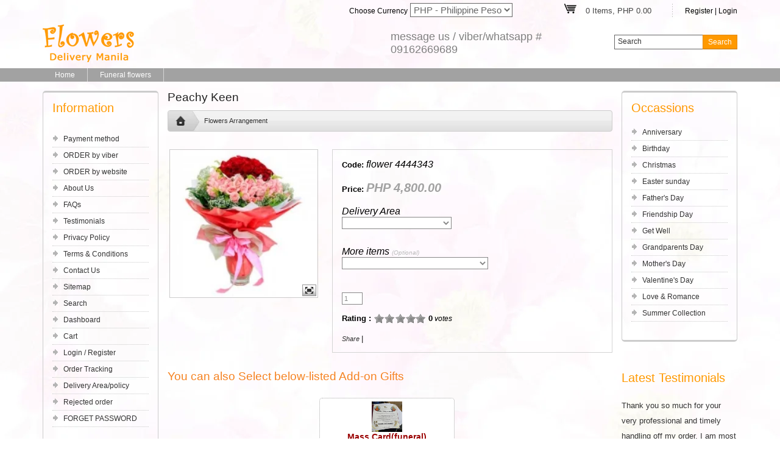

--- FILE ---
content_type: text/plain
request_url: https://www.google-analytics.com/j/collect?v=1&_v=j102&a=54660918&t=pageview&_s=1&dl=https%3A%2F%2Fwww.flowersdeliverymanila.com%2Fflowers-arrangement%2Fpeachy-keen.html&ul=en-us%40posix&dt=Peachy%20Keen%20%7C%20Flowers%20Delivery%20Manila&sr=1280x720&vp=1280x720&_u=IEBAAEABAAAAACAAI~&jid=1836284845&gjid=1043355040&cid=569477121.1763846761&tid=UA-61064995-1&_gid=972221671.1763846761&_r=1&_slc=1&z=195148830
body_size: -454
content:
2,cG-Y01248N97L

--- FILE ---
content_type: application/x-javascript
request_url: https://www.flowersdeliverymanila.com/scripts/product.js
body_size: 1241
content:

/*********************************************************************************************\
***********************************************************************************************
**                                                                                           **
**  Send Flowers Philippines                                                                 **
**  Version 1.0                                                                              **
**                                                                                           **
**  http://www.sendflowersphilippines.com                                                    **
**                                                                                           **
**  Copyright 2005-14 (C) SW3 Solutions                                                      **
**  http://www.sw3solutions.com                                                              **
**                                                                                           **
**  ***************************************************************************************  **
**                                                                                           **
**  Project Manager:                                                                         **
**                                                                                           **
**      Name  :  Muhammad Tahir Shahzad                                                      **
**      Email :  mtshahzad@sw3solutions.com                                                  **
**      Phone :  +92 333 456 0482                                                            **
**      URL   :  http://www.mtshahzad.com                                                    **
**                                                                                           **
***********************************************************************************************
\*********************************************************************************************/

var iPicturesIndex = 0;

$(document).ready(function( )
{
	$("#Tabs").tabs( );

	$(".mediumPic .fullView").click(function( )
	{
		var sPicture = $("#Pictures" + iPicturesIndex + " .mediumPic a").attr("href");

		$.colorbox({ href:sPicture, opacity:"0.50", overlayClose:true, maxWidth:"95%", maxHeight:"95%" });
	});


	$(".thumbPic").click(function( )
	{
		$(".mediumPic a").removeData("jqzoom");

		iPicturesIndex = $(this).attr("rel");


		var sPicture = $(this).find("img").attr("src");

		$("#Pictures" + iPicturesIndex).find(".mediumPic a").attr("href", sPicture.replace("thumbs/", "originals/"));
		$("#Pictures" + iPicturesIndex).find(".mediumPic a").html("<img src='" + sPicture + "' width='240' height='300' alt='" + $("#Pictures" + iPicturesIndex).attr("rel") + "' title='" + $("#Pictures" + iPicturesIndex).attr("rel") + "' />");


		$(".mediumPic a").jqzoom(
		{
		    zoomType       :  'standard',
		    alwaysOn       :  false,
		    preloadImages  :  true,
		    title          :  true,
		    zoomWidth      :  470,
		    zoomHeight     :  300,
		    xOffset        :  10,
		    yOffset        :  -2,
		    position       :  'right',
		    showEffect     :  'show',
		    hideEffect     :  'hide'
		});


		return false;
	});


	$(".mediumPic a").jqzoom(
	{
	    zoomType       :  'standard',
	    alwaysOn       :  false,
	    preloadImages  :  true,
	    title          :  true,
	    zoomWidth      :  470,
	    zoomHeight     :  300,
	    xOffset        :  10,
	    yOffset        :  -2,
	    position       :  'right',
	    showEffect     :  'show',
	    hideEffect     :  'hide'
	});


	$(".addon").change(function()
	{
		var iIndex = this.id.replace("ddAddOn", "");

		$(this).parent( ).find(".addon_pics").css("border", "solid 1px #d4d4d4");

		if ($(this).val( ) != "")
			$("#" + iIndex + "-" + $(this).val( )).css("border", "solid 1px #888888");
	});


	$(".addon_pics").click(function()
	{
		var sParams = this.id.split("-");

		$("#ddAddOn" + sParams[0]).val(sParams[1]);

		$(this).parent( ).find(".addon_pics").css("border", "solid 1px #d4d4d4");
		$(this).css("border", "solid 1px #888888");
	});


	$("#frmProduct").submit(function( )
	{
		var objFV = new FormValidator("frmProduct", "ProductMsg");

		var iCount = $(".addon").length;

		for (var i = 0; i < iCount; i ++)
		{
			if ($("#ddAddOn" + i).attr("rel") == "Y")
			{
				if (!objFV.validate(("ddAddOn" + i), "B", ("Please select the Add-On '" + $("#AddOn" + i).val( ) + "'.")))
					return false;
			}
		}

		if (!objFV.validate("txtQuantity", "B,N", "Please enter a valid Quantity."))
			return false;


		$("#BtnOrder").attr('disabled', true);

		$.post("ajax/add-to-cart.php",
			$("#frmProduct").serialize( ),

			function (sResponse)
			{
				var sParams = sResponse.split("|-|");

				showMessage("#ProductMsg", sParams[0], sParams[1]);

				if (sParams[0] == "success")
				{
					$("#frmProduct")[0].reset( );

					$("#CartSummary #CartDetails").html(sParams[2]);
					$("#CartSummary span").html(sParams[3]);


					setTimeout(function( ) { document.location = "cart.php"; }, 2000);
				}

				else if (sParams[0] == "info")
					$("#frmProduct")[0].reset( );


				$("#BtnOrder").attr('disabled', false);
			},

			"text");
	});


	$("#frmReview").submit(function( )
	{
		var objFV = new FormValidator("frmReview", "ReviewMsg");


		if (!objFV.validate("ddRating", "B", "Please select the Product Rating."))
			return false;

		if (!objFV.validate("txtReview", "B", "Please enter the Product Review."))
			return false;


		$("#ReviewMsg").hide( );
		$("#BtnRequest").attr('disabled', true);

		$.post("ajax/save-review.php",
			$("#frmReview").serialize( ),

			function (sResponse)
			{
				var sParams = sResponse.split("|-|");

				showMessage("#ReviewMsg", sParams[0], sParams[1]);

				if (sParams[0] == "success")
				{
					$("#frmReview")[0].reset( );
					$("#frmReview :input").attr('disabled', true);

					if ($("#Reviews #NoReview").length > 0)
						$("#Reviews #NoReview").remove( );

					$("#Reviews").append(sParams[2]);
					$("#Rating").html(sParams[3]);
				}

				else
					$("#BtnReview").attr('disabled', false);
			},

			"text");
	});


	$("#BtnClear").click(function( )
	{
		$("#frmReview")[0].reset( );
		$("#ddRating").focus( );
		$("#ReviewMsg").hide( );
		$("#BtnSubmit").attr('disabled', false);
	});
});